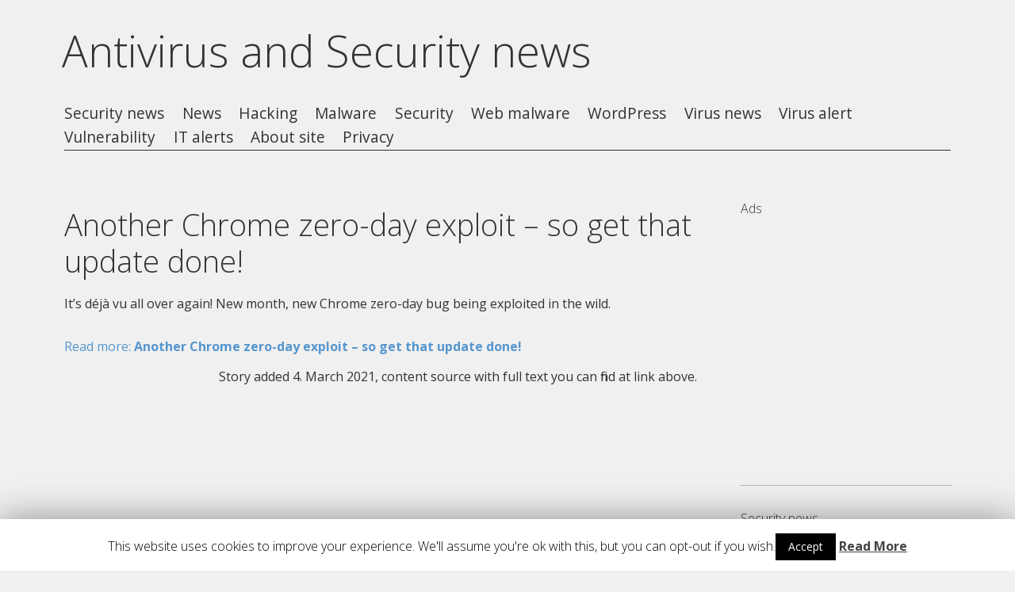

--- FILE ---
content_type: text/html; charset=UTF-8
request_url: https://www.viruss.eu/security/another-chrome-zero-day-exploit-so-get-that-update-done/
body_size: 8962
content:
<!DOCTYPE html>
<html lang="en-US">
<head>
<meta charset="UTF-8" />

<meta name="viewport" content="width=device-width, initial-scale=1, minimum-scale=1" />
<link rel="stylesheet" type="text/css" media="all" href="https://www.viruss.eu/wp-content/themes/fluxipress/style.css" />


<link rel="profile" href="https://gmpg.org/xfn/11" />
<link rel="pingback" href="https://www.viruss.eu/xmlrpc.php" />
	
<title>Another Chrome zero-day exploit – so get that update done! | Antivirus and Security news</title>

<!-- All In One SEO Pack 3.6.2ob_start_detected [-1,-1] -->
<meta name="description"  content="It&#039;s déjà vu all over again! New month, new Chrome zero-day bug being exploited in the wild. Read more: Another Chrome zero-day exploit – so get that update" />

<meta name="keywords"  content="security" />

<script type="application/ld+json" class="aioseop-schema">{"@context":"https://schema.org","@graph":[{"@type":"Organization","@id":"https://www.viruss.eu/#organization","url":"https://www.viruss.eu/","name":"Antivirus and Security news","sameAs":[]},{"@type":"WebSite","@id":"https://www.viruss.eu/#website","url":"https://www.viruss.eu/","name":"Antivirus and Security news","publisher":{"@id":"https://www.viruss.eu/#organization"}},{"@type":"WebPage","@id":"https://www.viruss.eu/security/another-chrome-zero-day-exploit-so-get-that-update-done/#webpage","url":"https://www.viruss.eu/security/another-chrome-zero-day-exploit-so-get-that-update-done/","inLanguage":"en-US","name":"Another Chrome zero-day exploit – so get that update done!","isPartOf":{"@id":"https://www.viruss.eu/#website"},"breadcrumb":{"@id":"https://www.viruss.eu/security/another-chrome-zero-day-exploit-so-get-that-update-done/#breadcrumblist"},"datePublished":"2021-03-04T01:41:45+00:00","dateModified":"2021-03-04T01:41:45+00:00"},{"@type":"Article","@id":"https://www.viruss.eu/security/another-chrome-zero-day-exploit-so-get-that-update-done/#article","isPartOf":{"@id":"https://www.viruss.eu/security/another-chrome-zero-day-exploit-so-get-that-update-done/#webpage"},"author":{"@id":"https://www.viruss.eu/author/admin/#author"},"headline":"Another Chrome zero-day exploit – so get that update done!","datePublished":"2021-03-04T01:41:45+00:00","dateModified":"2021-03-04T01:41:45+00:00","commentCount":0,"mainEntityOfPage":{"@id":"https://www.viruss.eu/security/another-chrome-zero-day-exploit-so-get-that-update-done/#webpage"},"publisher":{"@id":"https://www.viruss.eu/#organization"},"articleSection":"Security"},{"@type":"Person","@id":"https://www.viruss.eu/author/admin/#author","name":"Antivirus robot","sameAs":[],"image":{"@type":"ImageObject","@id":"https://www.viruss.eu/#personlogo","url":"https://secure.gravatar.com/avatar/a65f9dfe04afc3e8367f9dbda220f40c?s=96&d=mm&r=g","width":96,"height":96,"caption":"Antivirus robot"}},{"@type":"BreadcrumbList","@id":"https://www.viruss.eu/security/another-chrome-zero-day-exploit-so-get-that-update-done/#breadcrumblist","itemListElement":[{"@type":"ListItem","position":1,"item":{"@type":"WebPage","@id":"https://www.viruss.eu/","url":"https://www.viruss.eu/","name":"Antivirus and Security news - Virus alerts, malware, site hacking news"}},{"@type":"ListItem","position":2,"item":{"@type":"WebPage","@id":"https://www.viruss.eu/security/another-chrome-zero-day-exploit-so-get-that-update-done/","url":"https://www.viruss.eu/security/another-chrome-zero-day-exploit-so-get-that-update-done/","name":"Another Chrome zero-day exploit – so get that update done!"}}]}]}</script>
<link rel="canonical" href="https://www.viruss.eu/security/another-chrome-zero-day-exploit-so-get-that-update-done/" />
<!-- All In One SEO Pack -->
<link rel='dns-prefetch' href='//platform-api.sharethis.com' />
<link rel='dns-prefetch' href='//fonts.googleapis.com' />
<link rel='dns-prefetch' href='//s.w.org' />
<link rel="alternate" type="application/rss+xml" title="Antivirus and Security news &raquo; Feed" href="https://www.viruss.eu/feed/" />
<link rel="alternate" type="application/rss+xml" title="Antivirus and Security news &raquo; Comments Feed" href="https://www.viruss.eu/comments/feed/" />
<link rel="alternate" type="application/rss+xml" title="Antivirus and Security news &raquo; Another Chrome zero-day exploit – so get that update done! Comments Feed" href="https://www.viruss.eu/security/another-chrome-zero-day-exploit-so-get-that-update-done/feed/" />
		<script type="text/javascript">
			window._wpemojiSettings = {"baseUrl":"https:\/\/s.w.org\/images\/core\/emoji\/11.2.0\/72x72\/","ext":".png","svgUrl":"https:\/\/s.w.org\/images\/core\/emoji\/11.2.0\/svg\/","svgExt":".svg","source":{"concatemoji":"https:\/\/www.viruss.eu\/wp-includes\/js\/wp-emoji-release.min.js?ver=5.1.21"}};
			!function(e,a,t){var n,r,o,i=a.createElement("canvas"),p=i.getContext&&i.getContext("2d");function s(e,t){var a=String.fromCharCode;p.clearRect(0,0,i.width,i.height),p.fillText(a.apply(this,e),0,0);e=i.toDataURL();return p.clearRect(0,0,i.width,i.height),p.fillText(a.apply(this,t),0,0),e===i.toDataURL()}function c(e){var t=a.createElement("script");t.src=e,t.defer=t.type="text/javascript",a.getElementsByTagName("head")[0].appendChild(t)}for(o=Array("flag","emoji"),t.supports={everything:!0,everythingExceptFlag:!0},r=0;r<o.length;r++)t.supports[o[r]]=function(e){if(!p||!p.fillText)return!1;switch(p.textBaseline="top",p.font="600 32px Arial",e){case"flag":return s([55356,56826,55356,56819],[55356,56826,8203,55356,56819])?!1:!s([55356,57332,56128,56423,56128,56418,56128,56421,56128,56430,56128,56423,56128,56447],[55356,57332,8203,56128,56423,8203,56128,56418,8203,56128,56421,8203,56128,56430,8203,56128,56423,8203,56128,56447]);case"emoji":return!s([55358,56760,9792,65039],[55358,56760,8203,9792,65039])}return!1}(o[r]),t.supports.everything=t.supports.everything&&t.supports[o[r]],"flag"!==o[r]&&(t.supports.everythingExceptFlag=t.supports.everythingExceptFlag&&t.supports[o[r]]);t.supports.everythingExceptFlag=t.supports.everythingExceptFlag&&!t.supports.flag,t.DOMReady=!1,t.readyCallback=function(){t.DOMReady=!0},t.supports.everything||(n=function(){t.readyCallback()},a.addEventListener?(a.addEventListener("DOMContentLoaded",n,!1),e.addEventListener("load",n,!1)):(e.attachEvent("onload",n),a.attachEvent("onreadystatechange",function(){"complete"===a.readyState&&t.readyCallback()})),(n=t.source||{}).concatemoji?c(n.concatemoji):n.wpemoji&&n.twemoji&&(c(n.twemoji),c(n.wpemoji)))}(window,document,window._wpemojiSettings);
		</script>
		<style type="text/css">
img.wp-smiley,
img.emoji {
	display: inline !important;
	border: none !important;
	box-shadow: none !important;
	height: 1em !important;
	width: 1em !important;
	margin: 0 .07em !important;
	vertical-align: -0.1em !important;
	background: none !important;
	padding: 0 !important;
}
</style>
	<link rel='stylesheet' id='wp-block-library-css'  href='https://www.viruss.eu/wp-includes/css/dist/block-library/style.min.css?ver=5.1.21' type='text/css' media='all' />
<link rel='stylesheet' id='cookie-law-info-css'  href='https://www.viruss.eu/wp-content/plugins/cookie-law-info/public/css/cookie-law-info-public.css?ver=1.8.7' type='text/css' media='all' />
<link rel='stylesheet' id='cookie-law-info-gdpr-css'  href='https://www.viruss.eu/wp-content/plugins/cookie-law-info/public/css/cookie-law-info-gdpr.css?ver=1.8.7' type='text/css' media='all' />
<link rel='stylesheet' id='posts-from-category-widget-stylesheet-css'  href='https://www.viruss.eu/wp-content/plugins/posts-in-category-widget/style.css?ver=1.2.0' type='text/css' media='all' />
<link rel='stylesheet' id='fluxipress-css-options-css'  href='https://www.viruss.eu/?fluxipress_style_options=1&#038;ver=5.1.21' type='text/css' media='all' />
<link rel='stylesheet' id='fluxipress-css-magnific-css'  href='https://www.viruss.eu/wp-content/themes/fluxipress/css/magnific-popup.css?ver=5.1.21' type='text/css' media='all' />
<link rel='stylesheet' id='fluxipress-css-fonts-css'  href='//fonts.googleapis.com/css?family=Open+Sans%3A300italic%2C400italic%2C700italic%2C400%2C700%2C300&#038;subset=latin%2Clatin-ext&#038;ver=5.1.21' type='text/css' media='all' />
<script type='text/javascript' src='https://www.viruss.eu/wp-includes/js/jquery/jquery.js?ver=1.12.4'></script>
<script type='text/javascript' src='https://www.viruss.eu/wp-includes/js/jquery/jquery-migrate.min.js?ver=1.4.1'></script>
<script type='text/javascript'>
/* <![CDATA[ */
var Cli_Data = {"nn_cookie_ids":[],"cookielist":[]};
var log_object = {"ajax_url":"https:\/\/www.viruss.eu\/wp-admin\/admin-ajax.php"};
/* ]]> */
</script>
<script type='text/javascript' src='https://www.viruss.eu/wp-content/plugins/cookie-law-info/public/js/cookie-law-info-public.js?ver=1.8.7'></script>
<script type='text/javascript' src='//platform-api.sharethis.com/js/sharethis.js#product=ga'></script>
<link rel='https://api.w.org/' href='https://www.viruss.eu/wp-json/' />
<link rel="EditURI" type="application/rsd+xml" title="RSD" href="https://www.viruss.eu/xmlrpc.php?rsd" />
<link rel="wlwmanifest" type="application/wlwmanifest+xml" href="https://www.viruss.eu/wp-includes/wlwmanifest.xml" /> 
<link rel='prev' title='Trojan Spyware and BEC Attacks' href='https://www.viruss.eu/wordpress/trojan-spyware-and-bec-attacks/' />
<link rel='next' title='Microsoft Pays $50,000 Bounty for Account Takeover Vulnerability' href='https://www.viruss.eu/security/microsoft-pays-50000-bounty-for-account-takeover-vulnerability/' />
<meta name="generator" content="WordPress 5.1.21" />
<link rel='shortlink' href='https://www.viruss.eu/?p=473484' />
<link rel="alternate" type="application/json+oembed" href="https://www.viruss.eu/wp-json/oembed/1.0/embed?url=https%3A%2F%2Fwww.viruss.eu%2Fsecurity%2Fanother-chrome-zero-day-exploit-so-get-that-update-done%2F" />
<link rel="alternate" type="text/xml+oembed" href="https://www.viruss.eu/wp-json/oembed/1.0/embed?url=https%3A%2F%2Fwww.viruss.eu%2Fsecurity%2Fanother-chrome-zero-day-exploit-so-get-that-update-done%2F&#038;format=xml" />
		<script type="text/javascript">
			var cli_flush_cache=1;
		</script>
		


<script async src="//pagead2.googlesyndication.com/pagead/js/adsbygoogle.js"></script>
<script>
     (adsbygoogle = window.adsbygoogle || []).push({
          google_ad_client: "ca-pub-7503136952095110",
          enable_page_level_ads: true
     });
</script>
</head>
<body data-rsssl=1 class="post-template-default single single-post postid-473484 single-format-standard lt-480 has-single-sidebar">
<div id="page-wrap">
<div id="page">

	<a id="mobile-menu" href="#menu"></a>
	<div id="header">
		<div class="wrap">


			
			<div class="inner">
				<strong id="blog-title">					<a href="https://www.viruss.eu/" title="Antivirus and Security news">Antivirus and Security news</a> 

				</strong>
				<div id="menu">
				<ul id="menu-menu" class="menu"><li id="menu-item-468" class="menu-item menu-item-type-taxonomy menu-item-object-category menu-item-468"><a href="https://www.viruss.eu/category/security-news/">Security news</a></li>
<li id="menu-item-469" class="menu-item menu-item-type-taxonomy menu-item-object-category menu-item-469"><a href="https://www.viruss.eu/category/news/">News</a></li>
<li id="menu-item-470" class="menu-item menu-item-type-taxonomy menu-item-object-category menu-item-470"><a href="https://www.viruss.eu/category/hacking/">Hacking</a></li>
<li id="menu-item-471" class="menu-item menu-item-type-taxonomy menu-item-object-category menu-item-471"><a href="https://www.viruss.eu/category/malware/">Malware</a></li>
<li id="menu-item-472" class="menu-item menu-item-type-taxonomy menu-item-object-category current-post-ancestor current-menu-parent current-post-parent menu-item-472"><a href="https://www.viruss.eu/category/security/">Security</a></li>
<li id="menu-item-473" class="menu-item menu-item-type-taxonomy menu-item-object-category menu-item-473"><a href="https://www.viruss.eu/category/web-malware/">Web malware</a></li>
<li id="menu-item-474" class="menu-item menu-item-type-taxonomy menu-item-object-category menu-item-474"><a href="https://www.viruss.eu/category/wordpress/">WordPress</a></li>
<li id="menu-item-475" class="menu-item menu-item-type-taxonomy menu-item-object-category menu-item-475"><a href="https://www.viruss.eu/category/virus-news/">Virus news</a></li>
<li id="menu-item-476" class="menu-item menu-item-type-taxonomy menu-item-object-category menu-item-476"><a href="https://www.viruss.eu/category/virus-alert/">Virus alert</a></li>
<li id="menu-item-601" class="menu-item menu-item-type-taxonomy menu-item-object-category menu-item-601"><a href="https://www.viruss.eu/category/vulnerability/">Vulnerability</a></li>
<li id="menu-item-613" class="menu-item menu-item-type-taxonomy menu-item-object-category menu-item-613"><a href="https://www.viruss.eu/category/it-alerts/">IT alerts</a></li>
<li id="menu-item-143218" class="menu-item menu-item-type-post_type menu-item-object-page menu-item-143218"><a href="https://www.viruss.eu/about-site/">About site</a></li>
<li id="menu-item-143217" class="menu-item menu-item-type-post_type menu-item-object-page menu-item-143217"><a href="https://www.viruss.eu/privacy/">Privacy</a></li>
</ul>				</div>
			</div>



		</div>


	</div>

	<div id="main" class="wrap clear">
	<div id="post">
			<div class="post-content clear">
				<h1>Another Chrome zero-day exploit – so get that update done!</h1>

				<p>It&#8217;s déjà vu all over again! New month, new Chrome zero-day bug being exploited in the wild.<img src="https://feeds.feedburner.com/~r/nakedsecurity/~4/4GdjOG6t3E0" height="1" width="1" alt="" /></p>
<p><span id="more-473484"></span></p>
<p><a href="http://feedproxy.google.com/~r/nakedsecurity/~3/4GdjOG6t3E0/">Read more: <strong>Another Chrome zero-day exploit – so get that update done!</strong></a></p>
<div align=right>Story added <b>4. March 2021,</b> content source with full text you can find at link above.</div><p><br>
											</div>

<script async src="//web.archive.org/web/20191231151337js_/http://pagead2.googlesyndication.com/pagead/js/adsbygoogle.js"></script>
<!-- kdekoliv -->
<ins class="adsbygoogle" style="display:block" data-ad-client="ca-pub-7503136952095110" data-ad-slot="9908476099" data-ad-format="auto"></ins>
<script>
(adsbygoogle = window.adsbygoogle || []).push({});
</script>
		
			<div id="comments">




<p class="nocomments">Comments are closed.</p>



</div>

<script async src="//web.archive.org/web/20191231151337js_/http://pagead2.googlesyndication.com/pagead/js/adsbygoogle.js"></script>
<!-- kdekoliv -->
<ins class="adsbygoogle" style="display:block" data-ad-client="ca-pub-7503136952095110" data-ad-slot="9908476099" data-ad-format="auto"></ins>
<script>
(adsbygoogle = window.adsbygoogle || []).push({});
</script>		

			

<div align=left>
<h3>More antivirus and malware news?</h3>
<ul>
<li><a href="https://www.viruss.eu/security/what-you-need-to-know-about-the-metaverse-office-of-the-future-2/" title="What you need to know about the metaverse office of the future">What you need to know about the metaverse office of the future</a>
</li>
<li><a href="https://www.viruss.eu/security/epic-data-breach-revealed-but-was-your-password-stolen/" title="Epic data breach revealed, but was your password stolen?">Epic data breach revealed, but was your password stolen?</a>
</li>
<li><a href="https://www.viruss.eu/security/armed-robber-caught-after-boasting-about-planned-stick-up-on-facebook/" title="Armed robber caught after boasting about planned stick-up on Facebook">Armed robber caught after boasting about planned stick-up on Facebook</a>
</li>
<li><a href="https://www.viruss.eu/security/bsimm7-older-then-younger-now/" title="BSIMM7: Older then, younger now">BSIMM7: Older then, younger now</a>
</li>
<li><a href="https://www.viruss.eu/virus-news/mcafee-playing-an-ever-growing-role-in-tackling-disinformation-and-ensuring-election-security/" title="McAfee Playing an Ever Growing Role in Tackling Disinformation and Ensuring Election Security">McAfee Playing an Ever Growing Role in Tackling Disinformation and Ensuring Election Security</a>
</li>
<li><a href="https://www.viruss.eu/security/mysterious-mac-malware-infected-at-least-30000-devices-worldwide/" title="Mysterious Mac Malware Infected at Least 30,000 Devices Worldwide">Mysterious Mac Malware Infected at Least 30,000 Devices Worldwide</a>
</li>
<li><a href="https://www.viruss.eu/security/nvidia-patches-high-severity-bugs-in-gpu-display-driver/" title="NVIDIA Patches High Severity Bugs in GPU Display Driver">NVIDIA Patches High Severity Bugs in GPU Display Driver</a>
</li>
<li><a href="https://www.viruss.eu/security/low-cost-radius-servers-for-wi-fi-security/" title="Low-cost RADIUS servers for Wi-Fi security">Low-cost RADIUS servers for Wi-Fi security</a>
</li>
<li><a href="https://www.viruss.eu/security/digital-watchdogs-warn-of-spam-privacy-issues-with-facebook-changes/" title="Digital watchdogs warn of spam, privacy issues with Facebook changes">Digital watchdogs warn of spam, privacy issues with Facebook changes</a>
</li>
<li><a href="https://www.viruss.eu/security/the-path-of-least-resistance-beats-the-road-less-travelled/" title="The Path of Least Resistance Beats the Road Less Travelled">The Path of Least Resistance Beats the Road Less Travelled</a>
</li>
</ul>
</div>




	</div>
	
<div id="sidebar-single">
	<div class="inner">
		<div id="scol1" class="col"></div>
		<div id="scol2" class="col"></div>
		<div id="scol3" class="col"></div>
		<div id="scol4" class="col"></div>
	</div>
	
	<div class="widget"><h2 class="widgettitle">Ads</h2>
			<div class="textwidget"><p><script async src="//web.archive.org/web/20191231151337js_/http://pagead2.googlesyndication.com/pagead/js/adsbygoogle.js"></script><br />
<!-- viruss widget --><br />
<ins class="adsbygoogle" style="display:inline-block;width:300px;height:250px" data-ad-client="ca-pub-7503136952095110" data-ad-slot="7010446092"></ins><br />
<script>
(adsbygoogle = window.adsbygoogle || []).push({});
</script></p>
</div>
		</div><div class="widget"><h2 class="widgettitle">Security news</h2>
<div class="post-cat-widget"><a href="https://www.viruss.eu/security-news/found-on-virustotal-the-worlds-first-uefi-bootkit-for-linux/">Found on VirusTotal: The world’s first UEFI bootkit for Linux</a> (29.11.2024)<br><a href="https://www.viruss.eu/security-news/openai-is-at-war-with-its-own-sora-video-testers-following-brief-public-leak/">OpenAI is at war with its own Sora video testers following brief public leak</a> (29.11.2024)<br><a href="https://www.viruss.eu/security-news/north-korean-hackers-posing-as-it-workers-steal-over-1b-in-cyberattack/">North Korean hackers posing as IT workers steal over $1B in cyberattack</a> (29.11.2024)<br><a href="https://www.viruss.eu/security-news/whatsapp-nso-group-operates-pegasus-spyware-for-customers/">WhatsApp: NSO Group Operates Pegasus Spyware for Customers</a> (19.11.2024)<br></div></div><div class="widget"><h2 class="widgettitle">Malware</h2>
<div class="post-cat-widget"><a href="https://www.viruss.eu/malware/finest-free-torrenting-vpns/">Finest Free Torrenting VPNs</a> (8.12.2021)<br><a href="https://www.viruss.eu/malware/what-women-latina-need-in-a-marriage/">What Women Latina Need in a Marriage</a> (3.6.2021)<br><a href="https://www.viruss.eu/malware/how-you-can-find-a-good-woman-to-get-married-to/">How you can find a Good Woman to Get married to</a> (22.4.2021)<br><a href="https://www.viruss.eu/malware/what-exactly-is-mutually-helpful-relationship/">What exactly is Mutually Helpful Relationship?</a> (22.4.2021)<br></div></div><div class="widget"><h2 class="widgettitle">Security</h2>
<div class="post-cat-widget"><a href="https://www.viruss.eu/security/power-shortages-carbon-capture-and-ai-automation-whats-ahead-for-data-centers-in-2026/">Power shortages, carbon capture, and AI automation: What’s ahead for data centers in 2026</a> (27.1.2026)<br><a href="https://www.viruss.eu/security/french-authorities-to-ban-teams-zoom-other-video-apps-for-govt-use/">French authorities to ban Teams, Zoom, other video apps for gov’t use</a> (27.1.2026)<br><a href="https://www.viruss.eu/security/in-davos-warnings-about-ai-and-jobs/">In Davos, warnings about AI and jobs</a> (27.1.2026)<br><a href="https://www.viruss.eu/security/its-time-to-upgrade-those-old-intel-macs/">It’s time to upgrade those old Intel Macs</a> (27.1.2026)<br></div></div><div class="widget"><h2 class="widgettitle">IT security</h2>
<div class="post-cat-widget"><a href="https://www.viruss.eu/it-alerts/resolved-reminder-alerts-and-email-notifications-associated-with-alerts-it-psu-edu-will-be-retired-on-april-17/">Resolved: Reminder: Alerts and email notifications associated with alerts.it.psu.edu will be retired on April 17</a> (17.4.2019)<br><a href="https://www.viruss.eu/it-alerts/resolved-maintenance-pass-and-pass-based-web-hosting-may-be-slow-on-412-415/">Resolved: Maintenance: PASS and PASS based Web Hosting may be slow on 4/12 &#8211; 4/15</a> (15.4.2019)<br><a href="https://www.viruss.eu/it-alerts/resolved-maintenance-pinnacle-will-be-partially-unavailable-041319/">Resolved: Maintenance: Pinnacle will be partially unavailable 04/13/19</a> (15.4.2019)<br><a href="https://www.viruss.eu/it-alerts/update-reminder-alerts-and-email-notifications-associated-with-alerts-it-psu-edu-will-be-retired-on-april-17/">Update: Reminder: Alerts and email notifications associated with alerts.it.psu.edu will be retired on April 17</a> (15.4.2019)<br></div></div>
</div>

﻿	</div>
		<div id="footer" class="wrap">
		
<div id="sidebar-footer" class="clear">
	<div class="inner">
		<div id="fcol1" class="col"></div>
		<div id="fcol2" class="col"></div>
		<div id="fcol3" class="col"></div>
		<div id="fcol4" class="col"></div>
	</div>	
	<div class="widget"><h2 class="widgettitle">About site</h2>
			<div class="textwidget">This is experimental project, which search automatically antivirus, security, malware, etc. news and alerts. If you want add/delete source or post, <a href="/about-site">let us know</a>. We will add/delete it. We'd like make place, where you can find security information from various sources with correct backlink back to source.

<a href="https://www.toplist.cz/"><script language="JavaScript" type="text/javascript">
<!--
document.write('<img src="https://toplist.cz/dot.asp?id=1250623&amp;http='+escape(document.referrer)+'&amp;t='+escape(document.title)+
'&amp;wi='+escape(window.screen.width)+'&amp;he='+escape(window.screen.height)+'&amp;cd='+escape(window.screen.colorDepth)+'" width="1" height="1" border=0 alt="TOPlist" />');
//--></script></a><noscript><img src="https://toplist.cz/dot.asp?id=1250623" border="0"
alt="TOPlist" width="1" height="1" /></noscript> </div>
		</div><div class="widget"><h2 class="widgettitle">Search Terms Tips</h2>
<ul><li><a href="https://www.viruss.eu/search/jogos-java-touch-screen-240x320-gameloft/" title="jogos java touch screen 240x320 gameloft">jogos java touch screen 240x320 gameloft</a></li><li><a href="https://www.viruss.eu/search/www-xvidev-16year-com/" title="www xvidev 16year com">www xvidev 16year com</a></li><li><a href="https://www.viruss.eu/search/juwai-teer-counter/" title="juwai teer counter">juwai teer counter</a></li><li><a href="https://www.viruss.eu/search/teer-result-com/" title="teer result com">teer result com</a></li><li><a href="https://www.viruss.eu/search/jowaiteerresult/" title="jowaiteerresult">jowaiteerresult</a></li><li><a href="https://www.viruss.eu/search/tir-rijal-khanapara/" title="tir rijal khanapara">tir rijal khanapara</a></li><li><a href="https://www.viruss.eu/search/download-game-pes-2016-java/" title="download game pes 2016 java">download game pes 2016 java</a></li><li><a href="https://www.viruss.eu/search/guwahati-teer-target/" title="guwahati teer target">guwahati teer target</a></li><li><a href="https://www.viruss.eu/search/ramdhenu-teer-counter/" title="ramdhenu teer counter">ramdhenu teer counter</a></li><li><a href="https://www.viruss.eu/search/xvideoboyandboy/" title="xvideoboyandboy">xvideoboyandboy</a></li></ul></div><div class="widget"><h2 class="widgettitle">Recent New Tips</h2>
<ul><li><a href="https://www.viruss.eu/search/cve-2018-8335/" title="CVE-2018-8335">CVE-2018-8335</a></li><li><a href="https://www.viruss.eu/search/cve-2018-0829/" title="CVE-2018-0829">CVE-2018-0829</a></li><li><a href="https://www.viruss.eu/search/observe981/" title="observe981">observe981</a></li><li><a href="https://www.viruss.eu/search/uniscon-%d0%be%d0%b1%d0%bc%d0%b5%d0%bd-%d0%b4%d0%be%d0%ba%d1%83%d0%bc%d0%b5%d0%bd%d1%82%d0%b0%d0%bc%d0%b8/" title="Uniscon обмен документами">Uniscon обмен документами</a></li><li><a href="https://www.viruss.eu/search/trytga/" title="trytga">trytga</a></li><li><a href="https://www.viruss.eu/search/man6kl/" title="man6kl">man6kl</a></li><li><a href="https://www.viruss.eu/search/wordpress/" title="wordpress">wordpress</a></li><li><a href="https://www.viruss.eu/search/slightx0l/" title="slightx0l">slightx0l</a></li><li><a href="https://www.viruss.eu/search/rougho48/" title="rougho48">rougho48</a></li><li><a href="https://www.viruss.eu/search/pianoc8b/" title="pianoc8b">pianoc8b</a></li></ul></div>		<div class="widget">		<h2 class="widgettitle">Recent Posts</h2>
		<ul>
											<li>
					<a href="https://www.viruss.eu/security/power-shortages-carbon-capture-and-ai-automation-whats-ahead-for-data-centers-in-2026/">Power shortages, carbon capture, and AI automation: What’s ahead for data centers in 2026</a>
									</li>
											<li>
					<a href="https://www.viruss.eu/security/french-authorities-to-ban-teams-zoom-other-video-apps-for-govt-use/">French authorities to ban Teams, Zoom, other video apps for gov’t use</a>
									</li>
											<li>
					<a href="https://www.viruss.eu/security/in-davos-warnings-about-ai-and-jobs/">In Davos, warnings about AI and jobs</a>
									</li>
											<li>
					<a href="https://www.viruss.eu/security/its-time-to-upgrade-those-old-intel-macs/">It’s time to upgrade those old Intel Macs</a>
									</li>
											<li>
					<a href="https://www.viruss.eu/security/memcyco-raises-37-million-for-anti-impersonation-technology/">Memcyco Raises $37 Million for Anti-Impersonation Technology</a>
									</li>
					</ul>
		</div>
</div>

	</div>
		
		<small class="themeinfo">2017 Antivirus News | Powered by WordPress | 
<a href="http://www.netzhautmassage.de/fluxipress" title="Fluxipress Theme" target="_blank">Fluxipress Theme</a>
 | <a href="http://www.myipnow.com">Show My IP Address, check blacklists</a>
 | <a href="http://www.iconnaut.com">Free Favicon, Android and Apple Icon Generator</a>
 | <a href="http://www.cryptomines.xyz">Bitcoin and Crypto Currency News</a>
</small>
	
</div></div>

<div id="cookie-law-info-bar"><span>This website uses cookies to improve your experience. We'll assume you're ok with this, but you can opt-out if you wish.<a role='button' tabindex='0' data-cli_action="accept" id="cookie_action_close_header"  class="medium cli-plugin-button cli-plugin-main-button cookie_action_close_header cli_action_button" style="display:inline-block; ">Accept</a> <a href='https://www.viruss.eu/privacy/' id="CONSTANT_OPEN_URL" target="_blank"  class="cli-plugin-main-link"  style="display:inline-block;" >Read More</a></span></div><div id="cookie-law-info-again" style="display:none;"><span id="cookie_hdr_showagain">Privacy & Cookies Policy</span></div><div class="cli-modal" id="cliSettingsPopup" tabindex="-1" role="dialog" aria-labelledby="cliSettingsPopup" aria-hidden="true">
  <div class="cli-modal-dialog" role="document">
    <div class="cli-modal-content cli-bar-popup">
      <button type="button" class="cli-modal-close" id="cliModalClose">
        <svg class="" viewBox="0 0 24 24"><path d="M19 6.41l-1.41-1.41-5.59 5.59-5.59-5.59-1.41 1.41 5.59 5.59-5.59 5.59 1.41 1.41 5.59-5.59 5.59 5.59 1.41-1.41-5.59-5.59z"></path><path d="M0 0h24v24h-24z" fill="none"></path></svg>
        <span class="wt-cli-sr-only">Close</span>
      </button>
      <div class="cli-modal-body">
        <div class="cli-container-fluid cli-tab-container">
    <div class="cli-row">
        <div class="cli-col-12 cli-align-items-stretch cli-px-0">
            <div class="cli-privacy-overview">
                                                   
                <div class="cli-privacy-content">
                    <div class="cli-privacy-content-text"></div>
                </div>
                <a class="cli-privacy-readmore" data-readmore-text="Show more" data-readless-text="Show less"></a>            </div>
        </div>  
        <div class="cli-col-12 cli-align-items-stretch cli-px-0 cli-tab-section-container">
              
                            <div class="cli-tab-section">
                    <div class="cli-tab-header">
                        <a role="button" tabindex="0" class="cli-nav-link cli-settings-mobile" data-target="necessary" data-toggle="cli-toggle-tab" >
                            Necessary 
                        </a>
                    
                    <span class="cli-necessary-caption">Always Enabled</span>                     </div>
                    <div class="cli-tab-content">
                        <div class="cli-tab-pane cli-fade" data-id="necessary">
                            <p></p>
                        </div>
                    </div>
                </div>
              
                       
        </div>
    </div> 
</div> 
      </div>
    </div>
  </div>
</div>
<div class="cli-modal-backdrop cli-fade cli-settings-overlay"></div>
<div class="cli-modal-backdrop cli-fade cli-popupbar-overlay"></div>
<script type="text/javascript">
  /* <![CDATA[ */
  cli_cookiebar_settings='{"animate_speed_hide":"500","animate_speed_show":"500","background":"#fff","border":"#444","border_on":false,"button_1_button_colour":"#000","button_1_button_hover":"#000000","button_1_link_colour":"#fff","button_1_as_button":true,"button_1_new_win":false,"button_2_button_colour":"#333","button_2_button_hover":"#292929","button_2_link_colour":"#444","button_2_as_button":false,"button_2_hidebar":false,"button_3_button_colour":"#000","button_3_button_hover":"#000000","button_3_link_colour":"#fff","button_3_as_button":true,"button_3_new_win":false,"button_4_button_colour":"#000","button_4_button_hover":"#000000","button_4_link_colour":"#62a329","button_4_as_button":false,"font_family":"inherit","header_fix":false,"notify_animate_hide":false,"notify_animate_show":false,"notify_div_id":"#cookie-law-info-bar","notify_position_horizontal":"right","notify_position_vertical":"bottom","scroll_close":false,"scroll_close_reload":false,"accept_close_reload":false,"reject_close_reload":false,"showagain_tab":false,"showagain_background":"#fff","showagain_border":"#000","showagain_div_id":"#cookie-law-info-again","showagain_x_position":"100px","text":"#000","show_once_yn":false,"show_once":"10000","logging_on":false,"as_popup":false,"popup_overlay":true,"bar_heading_text":"","cookie_bar_as":"banner","popup_showagain_position":"bottom-right","widget_position":"left"}';
  /* ]]> */
</script><script>
    jQuery(document).ready(function () {
		jQuery.post('https://www.viruss.eu?ga_action=googleanalytics_get_script', {action: 'googleanalytics_get_script'}, function(response) {
			var s = document.createElement("script");
			s.type = "text/javascript";
			s.innerHTML = response;
			jQuery("head").append(s);
		});
    });
</script><script type='text/javascript' src='https://www.viruss.eu/wp-includes/js/comment-reply.min.js?ver=5.1.21'></script>
<script type='text/javascript' src='https://www.viruss.eu/wp-content/themes/fluxipress/js/jquery.magnific-popup.min.js?ver=5.1.21'></script>
<script type='text/javascript'>
/* <![CDATA[ */
var fluxipressOptions = {"homePath":"https:\/\/www.viruss.eu\/","currentPage":"1","postsPerPage":"16","enableInfiniteScrolling":"false"};
/* ]]> */
</script>
<script type='text/javascript' src='https://www.viruss.eu/wp-content/themes/fluxipress/js/init-1.0.7.js?ver=5.1.21'></script>
<script type='text/javascript' src='https://www.viruss.eu/wp-includes/js/wp-embed.min.js?ver=5.1.21'></script>
</body>
</html>
<!-- Dynamic page generated in 0.437 seconds. -->
<!-- Cached page generated by WP-Super-Cache on 2026-01-28 04:26:47 -->

<!-- Compression = gzip -->

--- FILE ---
content_type: text/html; charset=utf-8
request_url: https://www.google.com/recaptcha/api2/aframe
body_size: 248
content:
<!DOCTYPE HTML><html><head><meta http-equiv="content-type" content="text/html; charset=UTF-8"></head><body><script nonce="i7WdTwpU5cs36OMqke8DcQ">/** Anti-fraud and anti-abuse applications only. See google.com/recaptcha */ try{var clients={'sodar':'https://pagead2.googlesyndication.com/pagead/sodar?'};window.addEventListener("message",function(a){try{if(a.source===window.parent){var b=JSON.parse(a.data);var c=clients[b['id']];if(c){var d=document.createElement('img');d.src=c+b['params']+'&rc='+(localStorage.getItem("rc::a")?sessionStorage.getItem("rc::b"):"");window.document.body.appendChild(d);sessionStorage.setItem("rc::e",parseInt(sessionStorage.getItem("rc::e")||0)+1);localStorage.setItem("rc::h",'1769570818338');}}}catch(b){}});window.parent.postMessage("_grecaptcha_ready", "*");}catch(b){}</script></body></html>

--- FILE ---
content_type: text/plain
request_url: https://www.google-analytics.com/j/collect?v=1&_v=j102&a=322265167&t=pageview&_s=1&dl=https%3A%2F%2Fwww.viruss.eu%2Fsecurity%2Fanother-chrome-zero-day-exploit-so-get-that-update-done%2F&ul=en-us%40posix&dt=Another%20Chrome%20zero-day%20exploit%20%E2%80%93%20so%20get%20that%20update%20done!%20%7C%20Antivirus%20and%20Security%20news&sr=1280x720&vp=1280x720&_u=IEBAAEABAAAAACAAI~&jid=769142197&gjid=947115533&cid=1588572201.1769570809&tid=UA-73203365-1&_gid=1780198541.1769570809&_r=1&_slc=1&z=398324544
body_size: -284
content:
2,cG-H8E6CETR4K